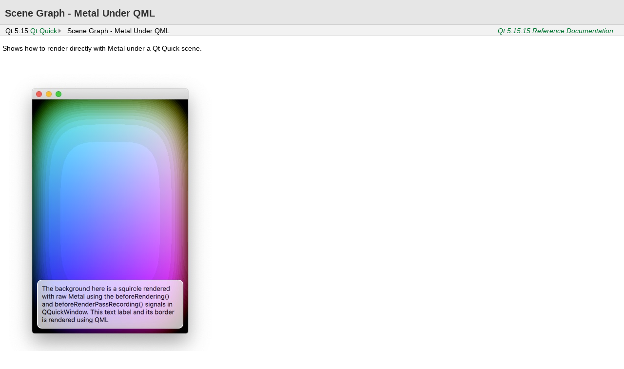

--- FILE ---
content_type: text/html
request_url: https://lira.no-ip.org:8443/doc/qtcharts5-doc-html/html/qtquick/qtquick-scenegraph-metalunderqml-example.html
body_size: 1906
content:
<!DOCTYPE html>
<html lang="en">
<head>
  <meta charset="utf-8">
<!-- metalunderqml.qdoc -->
  <title>Scene Graph - Metal Under QML | Qt Quick 5.15.15</title>
  <link rel="stylesheet" type="text/css" href="style/offline-simple.css" />
  <script type="text/javascript">
    document.getElementsByTagName("link").item(0).setAttribute("href", "style/offline.css");
    // loading style sheet breaks anchors that were jumped to before
    // so force jumping to anchor again
    setTimeout(function() {
        var anchor = location.hash;
        // need to jump to different anchor first (e.g. none)
        location.hash = "#";
        setTimeout(function() {
            location.hash = anchor;
        }, 0);
    }, 0);
  </script>
</head>
<body>
<div class="header" id="qtdocheader">
    <div class="main">
    <div class="main-rounded">
        <div class="navigationbar">
        <ul>
<li>Qt 5.15</li>
<li><a href="qtquick-index.html" translate="no">Qt Quick</a></li>
<li>Scene Graph - Metal Under QML</li>
<li id="buildversion"><a href="qtquick-index.html" translate="no">Qt 5.15.15 Reference Documentation</a></li>
    </ul>
    </div>
</div>
<div class="content">
<div class="line">
<div class="content mainContent">
<div class="sidebar"><div class="sidebar-content" id="sidebar-content"></div></div>
<h1 class="title">Scene Graph - Metal Under QML</h1>
<span class="subtitle"></span>
<!-- $$$scenegraph/metalunderqml-brief -->
<p>Shows how to render directly with Metal under a Qt Quick scene.</p>
<!-- @@@scenegraph/metalunderqml -->
<!-- $$$scenegraph/metalunderqml-description -->
<div class="descr"> <a name="details"></a>
<p class="centerAlign"><img src="images/metalunderqml-example.jpg" alt="" /></p><p>The Metal Under QML example shows how an application can make use of the <a href="qquickwindow.html#beforeRendering" translate="no">QQuickWindow::beforeRendering</a>() and <a href="qquickwindow.html#beforeRenderPassRecording" translate="no">QQuickWindow::beforeRenderPassRecording</a>() signals to draw custom Metal content under a Qt Quick scene. This signal is emitted at the start of every frame, before the scene graph starts its rendering, thus any Metal draw calls that are made as a response to this signal, will stack under the Qt Quick items. There are two signals, because the custom Metal commands are recorded onto the same command buffer with the same render command encoder that the scene graph uses. beforeRendering() on its own is not sufficient for this because it gets emitted at the start of the frame, before having an <a href="https://developer.apple.com/documentation/metal/mtlrendercommandencoder" translate="no">MTLRenderCommandEncoder</a> available. By also connecting to beforeRenderPassRecording(), the application can gain access to the necessary native objects.</p>
<p>As an alternative, applications that wish to render Metal content on top of the Qt Quick scene, can do so by connecting to the <a href="qquickwindow.html#afterRendering" translate="no">QQuickWindow::afterRendering</a>() and <a href="qquickwindow.html#afterRenderPassRecording" translate="no">QQuickWindow::afterRenderPassRecording</a>() signals.</p>
<p>In this example, we will also see how it is possible to have values that are exposed to QML which affect the Metal rendering. We animate the threshold value using a <a href="qml-qtquick-numberanimation.html" translate="no">NumberAnimation</a> in the QML file and this value is used by the Metal shader program that draws the squircles.</p>
<p>The example is equivalent in most ways to the <a href="qtquick-scenegraph-openglunderqml-example.html" translate="no">OpenGL Under QML</a>, <a href="qtquick-scenegraph-d3d11underqml-example.html" translate="no">Direct3D 11 Under QML</a>, and <a href="qtquick-scenegraph-vulkanunderqml-example.html" translate="no">Vulkan Under QML</a> examples, they all render the same custom content, just via different native APIs.</p>
<p><a href="https://code.qt.io/cgit/qt/qtdeclarative.git/tree/examples/quick/scenegraph/metalunderqml?h=5.15" translate="no">Example project @ code.qt.io</a></p>
</div>
<!-- @@@scenegraph/metalunderqml -->
        </div>
       </div>
   </div>
   </div>
</div>
<div class="footer">
   <p>
   <acronym title="Copyright">&copy;</acronym> 2023 The Qt Company Ltd.
   Documentation contributions included herein are the copyrights of
   their respective owners.<br/>    The documentation provided herein is licensed under the terms of the    <a href="http://www.gnu.org/licenses/fdl.html">GNU Free Documentation    License version 1.3</a> as published by the Free Software Foundation.<br/>    Qt and respective logos are <a href="https://doc.qt.io/qt/trademarks.html">    trademarks</a> of The Qt Company Ltd. in Finland and/or other countries
   worldwide. All other trademarks are property of their respective owners. </p>
</div>
</body>
</html>


--- FILE ---
content_type: text/css
request_url: https://lira.no-ip.org:8443/doc/qtcharts5-doc-html/html/qtquick/style/offline-simple.css
body_size: 637
content:
pre, .LegaleseLeft {
  font-family: Courier, monospace;
  font-weight: 600;
  vertical-align: top;
  margin: 15px 85px 15px 35px;
  padding: 25px;
  width: 90%;
  overflow-x:auto;
}

p {
  width: 70%;
  margin: 15px 0px 10px 15px;
}

table p {
  margin: 0px;
  padding: 0px;
}

h1.title {
  margin-top: 30px;
  margin-left: 6px;
  padding: 6px;
}

h2, p.h2 {
  padding: 4px;
  margin: 30px 0px 20px 10px;
}

h3 {
  margin: 30px 0px 30px 6px;
}

ul, ol {
  margin-top: 4px;
  margin-bottom: 0px;
}

ul li, ol li {
  margin-bottom: 8px;
}

.mainContent li.level2 {
  margin-left: 16px;
}

.rightAlign {
  text-align: right;
}

h3.fn, span.fn {
  word-spacing: 3px;
  padding: 5px;
  text-decoration: none;
  font-weight: 400;
  margin: 45px 0px 0px 6px;
}
.fngroup h3.fngroupitem {
  margin-bottom: 5px;
}
table {
  max-width: 80%;
  padding: 15px 45px 15px 15px;
}

table th {
  text-align: left;
  padding: 8px;
}

table td {
  padding: 6px 10px 6px 10px;
}

table.qmlname td {
  padding: 0px;
  margin-left: 6px;
}

table.qmlname p .name,
h3.fn .name, h3.fn .type {
  font-weight: bold;
}

.context h3.fn {
  font-weight: 400;
}

.qmlreadonly, .qmldefault {
  font-family: Courier, monospace;
  margin-right: 6px;
}

code {
  font-family: Courier, monospace;
  font-weight: 400;
}

p.naviNextPrevious {
  text-align: right;
  margin-right: 20px;
}

span.naviSeparator {
  white-space: pre;
}

.toc h3 {
  margin: 0px 0px 10px 6px;
}

.toc ul {
  list-style-type: none;
}

.navigationbar table {
  padding: 0;
  margin: 0;
}

.footer, .footer p {
  padding: 5px 0px 5px 0px;
  margin: 45px 15px 5px 15px;
  font-size: 8.5pt;
}

.footer p {
  margin: 0px;
}

.video {
  margin: 15px 0 0 15px;
}


--- FILE ---
content_type: text/css
request_url: https://lira.no-ip.org:8443/doc/qtcharts5-doc-html/html/qtquick/style/offline.css
body_size: 2981
content:
body {
    font: normal 400 14px/1.2 Arial;
    margin-top: 50px;
    font-family: Arial, Helvetica;
    text-align: left;
    margin-left: 5px;
    margin-right: 5px;
    background-color: #fff;
}

p {
    line-height: 20px
}

img {
    margin-left: 0px;
    max-width: 800px;
    height: auto;
}

.content .border img {
    box-shadow:3px 3px 8px 3px rgba(200,200,200,0.5)
}

.content .border .player {
    box-shadow:3px 3px 8px 3px rgba(200,200,200,0.5)
}

.content .indexboxcont li {
     font: normal bold 13px/1 Verdana
 }

.content .normallist li {
     font: normal 13px/1 Verdana
 }

.descr {
    margin-top: 35px;
    margin-bottom: 45px;
    margin-left: 5px;
    text-align: left;
    vertical-align: top;
}

.name {
    max-width: 75%;
    font-weight: 100;
}

tt {
    text-align: left
}

/*
-----------
links
-----------
*/

a:link {
    color: #007330;
    text-decoration: none;
    text-align: left;
}

a.qa-mark:target:before {
    content: "***";
    color: #ff0000;
}

a:hover {
    color: #44a51c;
    text-align: left;
}

a:visited {
    color: #007330;
    text-align: left;
}

a:visited:hover {
    color: #44a51c;
    text-align: left;
}

/*
-----------
offline viewing: HTML links display an icon
-----------
*/

a[href*="http://"], a[href*="ftp://"], a[href*="https://"] {
    text-decoration: none;
    background-image: url(../images/ico_out.png);
    background-repeat: no-repeat;
    background-position: left;
    padding-left: 20px;
    text-align: left;
}

.flags {
    text-decoration: none;
    text-height: 24px;
}

.flags:target {
    background-color: #FFFFD6;
}

/*
-------------------------------
NOTE styles
-------------------------------
*/
.admonition {
    padding: 5px 0 5px 40px;
    border: #ccc 1px solid;
}

.admonition.note, .admonition.important {
    background: #f2f2f2 3px 6px no-repeat url(../images/ico_note.png);
}

.admonition.warning {
    background: #f2f2f2 3px 6px no-repeat url(../images/ico_note_attention.png);
}
/*
-------------------------------
Top navigation
-------------------------------
*/

.qtref {
    display: block;
    position: relative;
    height: 15px;
    z-index: 1;
    font-size: 11px;
    padding-right: 10px;
    float: right;
}

.naviNextPrevious {
    clear: both;
    display: block;
    position: relative;
    text-align: right;
    top: -30px;
    float: right;
    height: 20px;
    z-index: 1;
    padding-right: 10px;
    padding-top: 2px;
    vertical-align: top;
    margin: 0px;
}

.naviNextPrevious > a:first-child {
     background-image: url(../images/btn_prev.png);
     background-repeat: no-repeat;
     background-position: left;
     padding-left: 20px;
     height: 20px;
     padding-left: 20px;
 }

.naviNextPrevious > a:last-child {
     background-image: url(../images/btn_next.png);
     background-repeat: no-repeat;
     background-position: right;
     padding-right: 20px;
     height: 20px;
     margin-left: 30px;
 }

.naviSeparator { display: none }
/*
-----------
footer and license
-----------
*/

.footer {
    text-align: left;
    padding-top: 45px;
    padding-left: 5px;
    margin-top: 45px;
    margin-bottom: 45px;
    font-size: 10px;
    border-top: 1px solid #999;
}

.footer p {
    line-height: 14px;
    font-size: 11px;
    padding: 0;
    margin: 0;
}

.footer a[href*="http://"], a[href*="ftp://"], a[href*="https://"] {
    font-weight: bold;
}

.footerNavi {
    width: auto;
    text-align: right;
    margin-top: 50px;
    z-index: 1;
}

.navigationbar {
    display: block;
    position: relative;
    border-top: 1px solid #cecece;
    border-bottom: 1px solid #cecece;
    background-color: #F2F2F2;
    z-index: 1;
    height: 20px;
    padding-left: 7px;
    margin: 0px;
    padding-top: 2px;
    margin-left: -5px;
    margin-right: -5px;
}

.navigationbar .first {
     background: url(../images/home.png);
     background-position: left;
     background-repeat: no-repeat;
     padding-left: 20px;
 }

.navigationbar ul {
     margin: 0px;
     padding: 0px;
 }

  .navigationbar ul li {
      list-style-type: none;
      padding-top: 2px;
      padding-left: 4px;
      margin: 0;
      height: 20px;
  }

.navigationbar li {
     float: left
 }

  .navigationbar li a, .navigationbar td a {
      display: block;
      text-decoration: none;
      background: url(../images/arrow_bc.png);
      background-repeat: no-repeat;
      background-position: right;
      padding-right: 17px;
  }

table.buildversion {
      float: right;
      margin-top: -18px !important;
}

.navigationbar table {
      border-radius: 0;
      border: 0 none;
      background-color: #F2F2F2;
      margin: 0;
}

.navigationbar table td {
    padding: 0;
    border: 0 none;
}

#buildversion {
    font-style: italic;
    float: right;
    margin-right: 5px;
}

#buildversion a {
    background: none;
}

/*

/* table of content
no display
*/

/*
-----------
headers
-----------
*/

@media screen {
    .title {
        color: #313131;
        font-size: 20px;
        font-weight: normal;
        left: 0;
        padding-bottom: 15px;
        padding-left: 10px;
        padding-top: 15px;
        position: absolute;
        right: 0;
        top: 0;
        background-color: #E6E6E6;
        border-bottom: 1px #CCC solid;
        font-weight: bold;
        margin-left: 0px;
        margin-right: 0px;
    }
    .subtitle, .small-subtitle {
        display: block;
        clear: left;
    }
}

h1 {
    margin: 0
}

h2, p.h2 {
    font: 500 16px/1.2 Arial;
    font-weight: 100;
    background-color: #F2F3F4;
    padding: 4px;
    margin-bottom: 15px;
    margin-top: 30px;
    border-top: #E0E0DE 1px solid;
    border-bottom: #E0E0DE 1px solid;
    max-width: 99%;
}

h2:target {
    background-color: #F2F3D4;
}

h3 {
    font: 500 14px/1.2 Arial;
    font-weight: 100;
    text-decoration: underline;
    margin-bottom: 15px;
    margin-top: 30px;
}

h3.fn, span.fn {
    border-width: 1px;
    border-style: solid;
    border-color: #E6E6E6;
    -moz-border-radius: 7px 7px 7px 7px;
    -webkit-border-radius: 7px 7px 7px 7px;
    border-radius: 7px 7px 7px 7px;
    background-color: #F6F6F6;
    word-spacing: 3px;
    padding: 5px 5px;
    text-decoration: none;
    font-weight: bold;
    max-width: 75%;
    font-size: 14px;
    margin: 0px;
    margin-top: 30px;
}
.fngroup h3.fngroupitem {
    margin-bottom: 5px;
}
h3.fn code {
    float: right;
}
h3.fn:target {
    background-color: #F6F6D6;
}

.name {
    color: #1A1A1A
}

.type {
    color: #808080
}

@media print {
    .title {
        color: #0066CB;
        font-family: Arial, Helvetica;
        font-size: 32px;
        font-weight: normal;
        left: 0;
        position: absolute;
        right: 0;
        top: 0;
    }
}

/*
-----------------
table styles
-----------------
*/

.table img {
    border: none;
    margin-left: 0px;
    -moz-box-shadow: 0px 0px 0px #fff;
    -webkit-box-shadow: 0px 0px 0px #fff;
    box-shadow: 0px 0px 0px #fff;
}

/* table with border alternative colours*/

table, pre, .LegaleseLeft {
    -moz-border-radius: 7px 7px 7px 7px;
    -webkit-border-radius: 7px 7px 7px 7px;
    border-radius: 7px 7px 7px 7px;
    background-color: #F6F6F6;
    border: 1px solid #E6E6E6;
    border-collapse: separate;
    margin-bottom: 25px;
    margin-left: 15px;
    font-size: 12px;
    line-height: 1.2;
}

 table tr.even {
     background-color: white;
     color: #66666E;
 }

 table tr.odd {
     background-color: #F6F6F6;
     color: #66666E;
 }

 table tr:target {
     background-color: #F6F6D6;
 }

 table thead {
     text-align: left;
     padding-left: 20px;
     background-color: #e1e0e0;
     border-left: none;
     border-right: none;
 }

  table thead th {
      padding-top: 5px;
      padding-left: 10px;
      padding-bottom: 5px;
      border-bottom: 2px solid #D1D1D1;
      padding-right: 10px;
  }

 table th {
     text-align: left;
     padding-left: 20px;
 }

 table td {
     padding: 3px 15px 3px 20px;
     border-bottom: #CCC dotted 1px;
 }

 table p {
     margin: 0px
 }

.LegaleseLeft {
    font-family: monospace;
    white-space: pre-wrap;
}
/* table bodless & white*/

.borderless {
    border-radius: 0px 0px 0px 0px;
    background-color: #fff;
    border: 1px solid #fff;
}

.borderless tr {
     background-color: #FFF;
     color: #66666E;
 }

.borderless td {
     border: none;
     border-bottom: #fff dotted 1px;
 }

/*
-----------
List
-----------
*/

ul {
    margin-top: 10px;
}

li {
    margin-bottom: 10px;
    padding-left: 8px;
    list-style: outside;
    text-align: left;
}

 ul > li {
    list-style-type: square;
 }

ol {
    margin: 10px;
    padding: 0;
}

ol.A > li {
    list-style-type: upper-alpha;
}

ol.a > li{
    list-style-type: lower-alpha;
}

 ol > li {
     margin-left: 30px;
     padding-left: 8px;
     list-style: decimal;
 }

.centerAlign {
    text-align: left
}

.cpp, .LegaleseLeft {
    display: block;
    margin: 10px;
    overflow: auto;
    padding: 20px 20px 20px 20px;
}

.js {
    display: block;
    margin: 10px;
    overflow: auto;
    padding: 20px 20px 20px 20px;
}

.memItemLeft {
    padding-right: 3px
}

.memItemRight {
    padding: 3px 15px 3px 0
}

.qml {
    display: block;
    margin: 10px;
    overflow: auto;
    padding: 20px 20px 20px 20px;
}

.qmldefault {
    padding-left: 5px;
    float: right;
    color: red;
}

.qmlreadonly {
    padding-left: 5px;
    float: right;
    color: #254117;
}

.rightAlign {
    padding: 3px 5px 3px 10px;
    text-align: right;
}

.qmldoc {
    margin-left: 15px
}

.flowList {
  padding: 25px
}
.flowList dd {
  display: inline-block;
  margin-left: 10px;
  width: 255px;
  line-height: 1.15em;
  overflow-x: hidden;
  text-overflow: ellipsis
}
.alphaChar {
  font-size: 2em;
  position: relative
}
/*
-----------
Content table
-----------
*/

@media print {
    .toc {
        float: right;
        clear: right;
        padding-bottom: 10px;
        padding-top: 50px;
        width: 100%;
        background-image: url(../images/bgrContent.png);
        background-position: top;
        background-repeat: no-repeat;
    }
}

@media screen {
    .toc {
        float: right;
        clear: right;
        vertical-align: top;
        -moz-border-radius: 7px 7px 7px 7px;
        -webkit-border-radius: 7px 7px 7px 7px;
        border-radius: 7px 7px 7px 7px;
        background: #FFF url('../images/bgrContent.png');
        background-position: top;
        background-repeat: repeat-x;
        border: 1px solid #E6E6E6;
        padding-left: 5px;
        padding-bottom: 10px;
        height: auto;
        width: 200px;
        text-align: left;
        margin-left: 20px;
        margin-top: 5px;
    }
}


.toc h3 {
    text-decoration: none
}

.toc h3 {
    font: 500 14px/1.2 Arial;
    font-weight: 100;
    padding: 0px;
    margin: 0px;
    padding-top: 5px;
    padding-left: 5px;
}

.toc ul {
    padding-left: 10px;
    padding-right: 5px;
}

.toc ul li {
     margin-left: 15px;
     list-style-image: url(../images/bullet_dn.png);
     marker-offset: 0px;
     margin-bottom: 8px;
     padding-left: 0px;
 }

.toc .level1 {
    border: none
}

.toc .level2 {
    border: none;
    margin-left: 25px;
}

.level3 {
    border: none;
    margin-left: 30px;
}

.clearfix {
    clear: both
}

/*
-----------
Landing page
-----------
*/

.col-group {
    white-space: nowrap;
    vertical-align: top;
}


.landing h2 {
    background-color: transparent;
    border: none;
    margin-bottom: 0px;
    font-size: 18px;
}

.landing a, .landing li {
    font-size: 13px;
    font-weight: bold !important;
}

.col-1 {
    display: inline-block;
    white-space: normal;
    width: 70%;
    height: 100%;
    float: left;
}

.col-2 {
    display: inline-block;
    white-space: normal;
    width: 20%;
    margin-left: 5%;
    position: relative;
    top: -20px;
}

.col-1 h1 {
     margin: 20px 0 0 0;
 }

.col-1 h2 {
    font-size: 18px;
    font-weight: bold !important;
}

.landingicons {
    display: inline-block;
    width: 100%;
}

.icons1of3 {
    display: inline-block;
    width: 33.3333%;
    float: left;
}

.icons1of3 h2, .doc-column h2 {
    font-size: 15px;
    margin: 0px;
    padding: 0px;
}

div.multi-column {
    position: relative;
}

div.multi-column div {
    display: -moz-inline-box;
    display: inline-block;
    vertical-align: top;
    margin-top: 1em;
    margin-right: 4em;
    width: 24em;
}

.mainContent .video {
  width:40%;
  max-width:640px;
  margin: 15px 0 0 15px;
  position:relative;
  display:table
}

.mainContent .video > .vspan {
  padding-top:60%;
  display:block
}
.mainContent .video iframe {
  width:100%;
  height:100%;
  position:absolute;
  top:0;
  left:0
}
